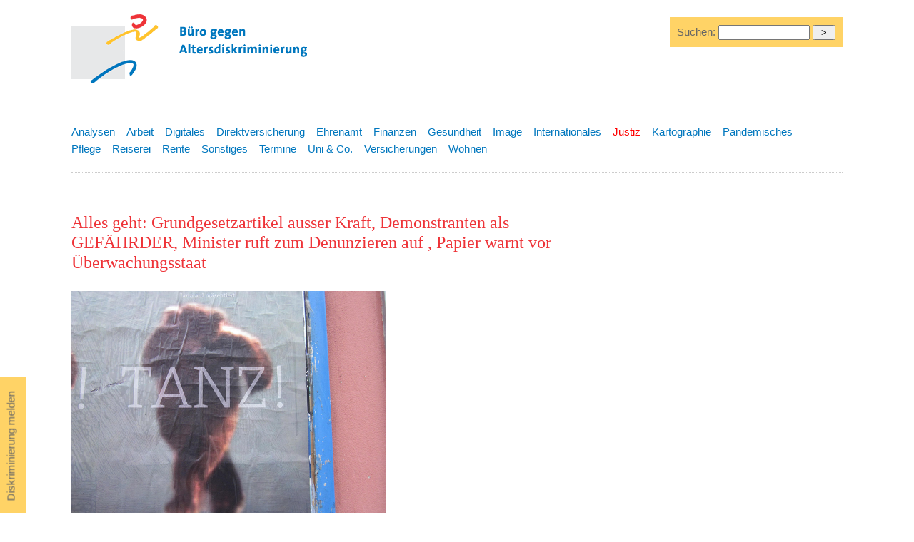

--- FILE ---
content_type: text/html
request_url: https://www.altersdiskriminierung.de/themen/artikel.php?id=11069&search=DDR&searchin=all
body_size: 6173
content:
		<!DOCTYPE html>
		<html lang="de">

		<head>
			<title>
				Alles geht:  Grundgesetzartikel ausser Kraft, Demonstranten  als  GEFÄHRDER, Minister ruft zum Denunzieren auf , Papier warnt vor Überwachungsstaat -
				Justiz - B&uuml;ro gegen Altersdiskriminierung</title>
			<meta name="description" content="Alles geht:  Grundgesetzartikel ausser Kraft, Demonstranten  als  GEFÄHRDER, Minister ruft zum Denunzieren auf , Papier warnt vor Überwachungsstaat - Buero gegen Altersdiskriminierung " />
    <meta name="keywords" content="altersdiskriminierung, verein, diskriminierung, alter, senioren, benachteiligung, beschwerdetag, goldene falte, generationen, ageism, gleichbehandlung, lebensalter, ruhestand, arbeit, rentenreform" />
<meta name="robots" content="follow,index" />
<meta name="revisit-after" content="2 days" />
<link rel="stylesheet" type="text/css" href="/css/default.css" media="all" />
<link rel="stylesheet" href="https://maxcdn.bootstrapcdn.com/font-awesome/4.5.0/css/font-awesome.min.css" />
<meta name="viewport" content="width=device-width, initial-scale=1.0" />
<meta charset="utf-8" />
<!-- <meta charset="windows-1252" />  -->			<script>
				( function ( d, s, id ) {
					var js, fjs = d.getElementsByTagName( s )[ 0 ];
					if ( d.getElementById( id ) ) return;
					js = d.createElement( s );
					js.id = id;
					js.src = "//connect.facebook.net/de_DE/all.js#xfbml=1";
					fjs.parentNode.insertBefore( js, fjs );
				}( document, 'script', 'facebook-jssdk' ) );
			</script>
		</head>

		<body class="artikel">
			<div id="wrapper">
<!-- logo --> 
<a id="top"></a>
<div id="logo" class="logo"><a href="/index.php" tabindex="0"><img src="/images/layout/baldis-logo-druck.gif" alt="B&uuml;ro gegen Altersdiskriminierung" width="400" height="120" title="B&uuml;ro gegen Altersdiskriminierung" /></a></div>
<div id="melden"><a href="/kontakt/">Diskriminierung melden</a></div>

<!-- suche -->
<div class="suche">
  <form method="post" action="/themen/suchen.php">
    Suchen:
    <input type="text" name="searchstring" size="10"  value="" style="width:120px;" />
    <input type="hidden" name="doSearch" value="true" />
    <input type="hidden" name="searchin" value="all" />
    <input type="submit" name="submit" value=" > " />
  </form>
</div>
<!-- <div id="claim">
<p>Zu alt? Zu jung? Altersdiskriminierung ist eine Zumutung und oft verletzt sie das Prinzip der Rechtsgleichheit!</p>
</div> -->
<div id="subnav" class="subnav">
  <ul><li><a href="/themen/index.php?thema=16" class=" ">Analysen</a></li><li><a href="/themen/index.php?thema=1" class="inaktiv ">Arbeit</a></li><li><a href="/themen/index.php?thema=22" class="inaktiv ">Digitales</a></li><li><a href="/themen/index.php?thema=21" class="inaktiv ">Direktversicherung</a></li><li><a href="/themen/index.php?thema=2" class="inaktiv ">Ehrenamt</a></li><li><a href="/themen/index.php?thema=3" class="inaktiv ">Finanzen</a></li><li><a href="/themen/index.php?thema=4" class="inaktiv ">Gesundheit</a></li><li><a href="/themen/index.php?thema=5" class="inaktiv ">Image</a></li><li><a href="/themen/index.php?thema=6" class="inaktiv ">Internationales</a></li><li><a href="/themen/index.php?thema=7" class="aktiv ">Justiz</a></li><li><a href="/themen/index.php?thema=17" class="inaktiv ">Kartographie</a></li><li><a href="/themen/index.php?thema=23" class="inaktiv ">Pandemisches</a></li><li><a href="/themen/index.php?thema=8" class="inaktiv ">Pflege</a></li><li><a href="/themen/index.php?thema=18" class="inaktiv ">Reiserei</a></li><li><a href="/themen/index.php?thema=9" class="inaktiv ">Rente</a></li><li><a href="/themen/index.php?thema=10" class="inaktiv ">Sonstiges</a></li><li><a href="/themen/index.php?thema=14" class="inaktiv ">Termine</a></li><li><a href="/themen/index.php?thema=13" class="inaktiv ">Uni & Co.</a></li><li><a href="/themen/index.php?thema=12" class="inaktiv ">Versicherungen</a></li><li><a href="/themen/index.php?thema=15" class="inaktiv ">Wohnen</a></li>  </ul>
</div>
			<div id="cont" class="cont">
				<h1>Alles geht:  Grundgesetzartikel ausser Kraft, Demonstranten  als  GEFÄHRDER, Minister ruft zum Denunzieren auf , Papier warnt vor Überwachungsstaat</h1><img src="/images/fotos-gross/Berlin-012013-Waende-+-Schilde-IMG_0002.jpg" style="padding:10px 0 5px 0; width:440px; height:auto;" /><p class="magfoot" style="padding:0 0 10px 0; clear:left;">Foto: H.S.</p><p class="date">01.04.2020 - von Thomas Moser, B. Schlüter, KenFM, Dietrich Murswiek, Hanne Schweitzer</p><p>Zur Gesetzeslage und Situation der Bürger in Zeiten der Corona-Krise befragt der Youtube-Sender KenFM den Rechtswissenschaftler und emeritierten Professor Dietrich Murswiek: <br />Ab Minute 6.24 sagt er: "Dass Grundrechte weitgehend suspendiert werden für die gesamte Bevölkerung, dass es Einschränkungen in einem Umfang gibt, dass sie nur noch marginal ausübbar sind, dass so viele Grundrecht gleichzeitig betroffen sind, und das nicht nur für einzelne Menschen, sondern für alle- eine solche Situation hat es seit Bestehen der Bundesrepublik noch nicht gegeben." Minute 15.12: "Den Inneren Notstand haben wir nicht im Fall der Coronakrise. Minute 15.36: "EINE Vorschrift bezieht sich auf den Katastrophenfall. Vorgesehen ist, dass Einsatz der Bundeswehr im Inneren erlaubt ist, Art. 35, Abs, 2 + 3. Dazu können auch Naturkatastrophen gehören. Ob Corona als Naturkatastrophe angenommen werden kann, ist nicht ganz klar ... Alles was an Grundrechtseinschränkungen vorgenommen worden ist, hat mit Notstand im verfassungsrechtlichen Sinn nichts zu tun... Das besondere in der jetzigen Situation ist,  <strong>dass der Staat auf der Basis des Infektionsschutzgesetzes Grundrechtseinschränkungen in einem Umfang vorgenommen hat, wie wir sie in der ganzen Geschichte der Bundesrepublik noch nie erlebt haben</strong>. Die totale Suspendierung der Versammlungsfreiheit, das ist ja ein Grundrecht, das vom Bundesverfassungsgericht immer als ganz besonders wichtig für die Demokratie angesehen worden ist" ...    <a  href="https://www.youtube.com/watch?v=1d6hPaGmXw0" target="_blank" title="www.youtube.com/watch?v=1d6hPaGmXw0">Link</a><br /><br />--------------------------------------------------------------------------------------<br />Den Begriff der "Gefährder" kannten wir bisher aus anderen Zusammenhängen. Spätestens seit der "Hygiene-Demonstration" am letzten Samstag in Berlin wissen wir, dass auch friedliche Demonstranten oder Passanten "Gefährder" sein können. Freiheitsrechte genießt hierzulande wohl nur noch, wer auf dem Weg zur systemrelevanten Arbeit ist! <br /><br />Telepolis veröffentlichte heute den Bericht über eine Demonstration am letzten Samstag vor der Volksbühne in der Hauptstadt, wo kurz vorher "ein Kanzleramtsminister mal so nebenbei im Wege der Verkündung" verlautbart hatte, "dass die Kontaktbeschränkungen auf jeden Fall bis zum 20. April zu bestehen haben, während sie in Berlin tatsächlich nur bis zum 5. April 2020 gelten. ... Am Samstag hatte eine "Initiative namens "Kommunikationsstelle Demokratischer Widerstand(KDW) zum Protest und zur Verteidigung der Grundrechtsartikel des Grundgesetzes aufgerufen, genannt Hygienedemo, weil der Körperabstand von zwei Metern inklusive Mundschutz eingehalten werden sollten". ...<br /><br />"17 Strafverfahren wegen Verstoßes gegen das Infektionsschutzgesetz und Widerstandes gegen Beamte (wurden) eingeleitet. ... eine Frau, die alleine gekommen war und ein Plakat um den Hals trug mit der Aufschrift "Artikel 20 Abs. 4 Grundgesetz gilt!", wurde des Platzes verwiesen. Der Artikel 20 beinhaltet ein Widerstandsrecht. In Absatz 4 steht: "Gegen jeden, der es unternimmt, diese Ordnung zu beseitigen, haben alle Deutschen [sic!] das Recht zum Widerstand, wenn andere Abhilfe nicht möglich ist." Weil die Frau den Ort nicht verließ, sondern stattdessen um ihn herumspazierte, wurden ihre Personalien aufgenommen, und sie wurde wegen Verstoßes gegen das Infektionsschutzgesetz angezeigt. Das sei eine Straftat, so der aufnehmende Beamte." <br />Siehe: <a  href="https://www.heise.de/tp/features/Wenn-Demonstranten-zu-Gefaehrdern-erklaert-werden-4692869.html" target="_blank" title="www.heise.de/tp/features/Wenn-Demonstranten-zu-Gefaehrdern-erklaert-werden-4692869.html">Link</a><br /><strong>Video der Hygiene-Demo</strong> bei Youtube unter: <a  href="https://www.youtube.com/watch?v=Om9YakSfFG8" target="_blank" title="www.youtube.com/watch?v=Om9YakSfFG8">Link</a><br /><br />------------------------------<br /><strong>Baden-Württembergs Innenminister Thomas Strobl (CDU) hat dazu aufgerufen</strong>, Bürger, die sich nicht an die Anti-Coronamaßnahmen halten, der Polizei zu melden. „Wenn Bürger feststellen, daß jemand Straftaten begeht, daß jemand sich rechtswidrig verhält, insbesondere dann, wenn man der Auffassung ist, da passiert etwas, was die Allgemeinheit gefährden könnte, dann schadet ein Anruf bei der Polizei nie“, sagte Strobl der Bild.<br />Generell gelte es, wachsam zu sein. Egal, ob man nun einen Einbrecher im Nachbarhaus beobachte oder einen Verstoß gegen die Corona-Mmaßnahmen. „Wenn Sie den Verdacht haben, daß bei Ihrem Nachbarn eingebrochen wird, dann wünscht sich der Innenminister von Baden-Württemberg schon, daß man im Zweifel bei der Polizei anruft und sich nicht wegdreht. Sondern wachsam und aufmerksam ist und ähnliches gilt auch, was die Corona-Verordnung angeht“, erläuterte der CDU-Politiker.<br />Stasi und SA lassen grüßen.<br />Merkels Überwachung-Sozialismus wird immer mehr verfeinert!!!<br />Dann kommen bald auch die „Treppenterrier“ = Blockwarte/Blockwalter der Nationalsozialistischen Volkswohlfahrt (NSV) und der Deutschen Arbeitsfront (DAF) zurück; nur mit einem anderen Vorzeichen - oder die DDR-Geheimpolizei (auch Blockwarte genannt).<br />31.3.2020<br /> <br />----------------------------------<br /><strong>Der ehemalige Verfassungsgerichtspräsident Hans-Jürgen Papier zur Corona-Krise und den Grundrechten im Gespräch mit der Wolfgang Janisch von der Süddeutschen Zeitung (2.4.2020): „Ich warne vor Tendenzen hin zu einem totalen Überwachungsstaat“.</strong> Er kritisiert die Empfehlungen für Ärzte zur Auswahl von Intensivpatienten als „sehr gefährlich“.<br /><a  href="https://www.sueddeutsche.de/politik/coronavirus-grundrechte-freiheit-verfassungsgericht-hans-juergen-papier-1.4864792?reduced=true" target="_blank" title="www.sueddeutsche.de/politik/coronavirus-grundrechte-freiheit-verfassungsgericht-hans-juergen-papier-1.4864792?reduced=true">Link</a><br /><br />---------------------------<br /><strong>Immer aus erster Hand informiert: die "Regierungs-App"</strong><br />"Mittwochmorgen, 9.30 Uhr: Im Kanzleramt in Berlin beschließt das Bundeskabinett einen wichtigen Gesetzentwurf. Kurz darauf hören Sie die Nachricht unterwegs im Radio und wollen sich gleich über Details informieren. Ab sofort ist dies möglich: Einfach auf Ihrem Smartphone die neue Regierungs-App aufrufen, und in Sekundenschnelle finden Sie ausführliche Informationen über Inhalte des <strong>verabschiedeten</strong> Gesetzentwurfs."<br /><br />----------------------------------</p>Link: <a href="http://https://www.altersdiskriminierung.de/themen/artikel.php?id=10783" target="_blank">GESUNDHEITSAKTE, DIGITALE STAATSKUNST, eREZEPT, ÜBERWACHUNG: Dossier 2020</a><br />Quelle: 
	  Telepolis, Schlüter, KenFM, Bundesregierung</br>				<br/>
				<div id="weitere">
					<p>Weitere Artikel, nach dem Datum ihres Erscheinens geordnet, zum Thema
						Justiz:<br/>
						25.03.2020: <a href="artikel.php?id=11052" title="Philosophin:Triage ist radikal-utilitaristische Altersdiskriminierung">Philosophin:Triage ist radikal-utilitaristische Altersdiskriminierung</a><br />18.03.2020: <a href="artikel.php?id=11083" title="Die Rechte älterer Menschen weltweit stärken">Die Rechte älterer Menschen weltweit stärken</a><br />17.03.2020: <a href="artikel.php?id=11016" title="Europarat:  Deutschland muss MEHR gegen Rassismus tun">Europarat:  Deutschland muss MEHR gegen Rassismus tun</a><br />						<br/>
						<a href="index.php?thema=7"> Alle Artikel zum Thema
      Justiz      </a>

						<br/>
						<br /><a href="suchen.php?searchstring=DDR&searchin=all">Zur&uuml;ck zur Suche nach <span class="suchbegriff">DDR</span></a>					</p>
					<br>
				</div> <br/>
				<div id="social">
					<div style="float:left;">
						<a href="#top"><img src="/images/layout/nachoben.gif" alt="Nach oben" width="18" height="20"  />  Nach
    oben </a>&nbsp; &nbsp;						<a href="#" onclick="window.print()"><img src="/images/layout/drucker.gif" alt="Seite drucken" /> Seite
        drucken</a> </div>
				<!--	<div style="width:85px; float:left; margin-bottom:20px;margin-left:20px;"> <a href="http://twitter.com/home?status=Buero gegen Altersdiskriminierung http://www.altersdiskriminierung.de" title="Hier klicken und bei Twitter teilen"><img src="/images/logo/twitter-button.jpg" alt="Twitter" width="20" height="20"  /></a> <a href="http://twitter.com/home?status=Buero gegen Altersdiskriminierung http://www.altersdiskriminierung.de" title="Hier klicken und bei Twitter teilen" target="_blank">Twittern</a>
					</div>
					<div style="width:85px;  overflow:hidden; float:left; padding-top:3px;margin-bottom:20px;margin-left:20px;">
						<div class="fb-like" data-send="false" data-width="450" data-show-faces="false" data-action="recommend"></div>
					</div> -->
					<div style="width:200px;  overflow:hidden; float:left; padding-top:3px;margin-bottom:20px;margin-left:20px;">
						<a href="mailto:?subject=Linktipp Altersdiskriminierung - Alles geht:  Grundgesetzartikel ausser Kraft, Demonstranten  als  GEFÄHRDER, Minister ruft zum Denunzieren auf , Papier warnt vor Überwachungsstaat&body=Hallo, diese Seite k&ouml;nnte dich interessieren:%0D%0A%0D%0A
						Alles geht:  Grundgesetzartikel ausser Kraft, Demonstranten  als  GEFÄHRDER, Minister ruft zum Denunzieren auf , Papier warnt vor Überwachungsstaat%0D%0A		 
https://www.altersdiskriminierung.de/themen/artikel.php?id=11069">Per E-Mail weiterempfehlen</a>
					</div>
				</div>
			</div>

<div id="sprechts">
			<script type="text/javascript">
				<!--
				google_ad_client = "pub-2456171961017641";
				/* 200x200, Erstellt 18.04.08 */
				google_ad_slot = "6279561771";
				google_ad_width = 200;
				google_ad_height = 200;
				//-->
			</script> <br/>
			<script type="text/javascript" src="http://pagead2.googlesyndication.com/pagead/show_ads.js">
			</script>
			</div>
			
  <div id="footer"><hr />
   <br />  
    <span class="kl"><a href="#top">Nach oben</a> |  
<a href="/index.php" title="Startseite">Start</a> | 
   <a href="/ueberuns/" title="&Uuml;ber uns">&Uuml;ber uns</a> |
    <a href="/themen/" title="Aktuelle Artikel zum Thema Altersdiskriminierung">Aktuelles</a> | 
    <a href="/kontakt/sitemap.php" title="Inhaltsverzeichnis">Inhaltsverzeichnis</a> <br />
    <a href="/kontakt/">Kontakt</a> | <a href="/kontakt/impressum.php" title="Impressum">Impressum</a> | 
    <a href="/kontakt/datenschutzerklaerung.php" title="Datenschutzerkl&auml;rung">Datenschutzerkl&auml;rung</a> 
    <br />
    &copy;2004-2026 B&uuml;ro gegen Altersdiskriminierung</span></div>

</div>
</body>
</html>